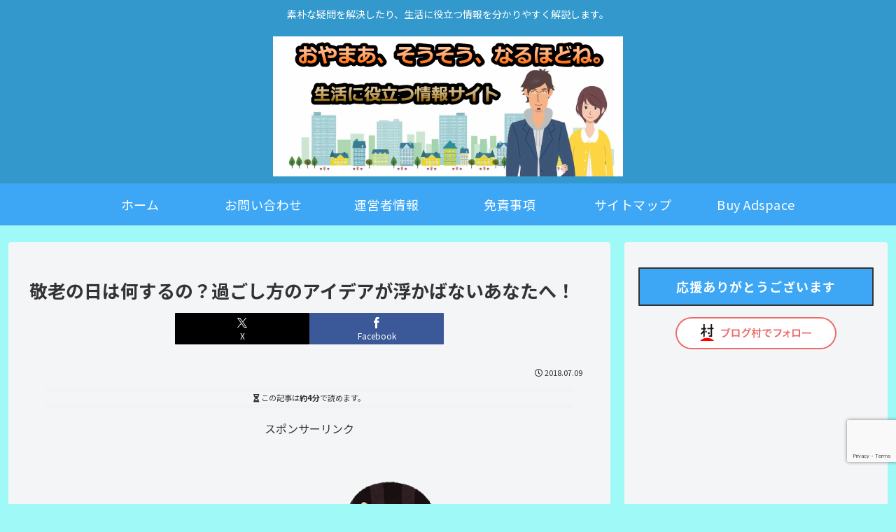

--- FILE ---
content_type: text/html; charset=utf-8
request_url: https://www.google.com/recaptcha/api2/anchor?ar=1&k=6Lc_zN0UAAAAAG8iJYFIhewAjtO3qJgTs8KDv-sx&co=aHR0cHM6Ly9oaWRha2Frb25idS5jb206NDQz&hl=en&v=PoyoqOPhxBO7pBk68S4YbpHZ&size=invisible&anchor-ms=20000&execute-ms=30000&cb=e442jeb0lglw
body_size: 48970
content:
<!DOCTYPE HTML><html dir="ltr" lang="en"><head><meta http-equiv="Content-Type" content="text/html; charset=UTF-8">
<meta http-equiv="X-UA-Compatible" content="IE=edge">
<title>reCAPTCHA</title>
<style type="text/css">
/* cyrillic-ext */
@font-face {
  font-family: 'Roboto';
  font-style: normal;
  font-weight: 400;
  font-stretch: 100%;
  src: url(//fonts.gstatic.com/s/roboto/v48/KFO7CnqEu92Fr1ME7kSn66aGLdTylUAMa3GUBHMdazTgWw.woff2) format('woff2');
  unicode-range: U+0460-052F, U+1C80-1C8A, U+20B4, U+2DE0-2DFF, U+A640-A69F, U+FE2E-FE2F;
}
/* cyrillic */
@font-face {
  font-family: 'Roboto';
  font-style: normal;
  font-weight: 400;
  font-stretch: 100%;
  src: url(//fonts.gstatic.com/s/roboto/v48/KFO7CnqEu92Fr1ME7kSn66aGLdTylUAMa3iUBHMdazTgWw.woff2) format('woff2');
  unicode-range: U+0301, U+0400-045F, U+0490-0491, U+04B0-04B1, U+2116;
}
/* greek-ext */
@font-face {
  font-family: 'Roboto';
  font-style: normal;
  font-weight: 400;
  font-stretch: 100%;
  src: url(//fonts.gstatic.com/s/roboto/v48/KFO7CnqEu92Fr1ME7kSn66aGLdTylUAMa3CUBHMdazTgWw.woff2) format('woff2');
  unicode-range: U+1F00-1FFF;
}
/* greek */
@font-face {
  font-family: 'Roboto';
  font-style: normal;
  font-weight: 400;
  font-stretch: 100%;
  src: url(//fonts.gstatic.com/s/roboto/v48/KFO7CnqEu92Fr1ME7kSn66aGLdTylUAMa3-UBHMdazTgWw.woff2) format('woff2');
  unicode-range: U+0370-0377, U+037A-037F, U+0384-038A, U+038C, U+038E-03A1, U+03A3-03FF;
}
/* math */
@font-face {
  font-family: 'Roboto';
  font-style: normal;
  font-weight: 400;
  font-stretch: 100%;
  src: url(//fonts.gstatic.com/s/roboto/v48/KFO7CnqEu92Fr1ME7kSn66aGLdTylUAMawCUBHMdazTgWw.woff2) format('woff2');
  unicode-range: U+0302-0303, U+0305, U+0307-0308, U+0310, U+0312, U+0315, U+031A, U+0326-0327, U+032C, U+032F-0330, U+0332-0333, U+0338, U+033A, U+0346, U+034D, U+0391-03A1, U+03A3-03A9, U+03B1-03C9, U+03D1, U+03D5-03D6, U+03F0-03F1, U+03F4-03F5, U+2016-2017, U+2034-2038, U+203C, U+2040, U+2043, U+2047, U+2050, U+2057, U+205F, U+2070-2071, U+2074-208E, U+2090-209C, U+20D0-20DC, U+20E1, U+20E5-20EF, U+2100-2112, U+2114-2115, U+2117-2121, U+2123-214F, U+2190, U+2192, U+2194-21AE, U+21B0-21E5, U+21F1-21F2, U+21F4-2211, U+2213-2214, U+2216-22FF, U+2308-230B, U+2310, U+2319, U+231C-2321, U+2336-237A, U+237C, U+2395, U+239B-23B7, U+23D0, U+23DC-23E1, U+2474-2475, U+25AF, U+25B3, U+25B7, U+25BD, U+25C1, U+25CA, U+25CC, U+25FB, U+266D-266F, U+27C0-27FF, U+2900-2AFF, U+2B0E-2B11, U+2B30-2B4C, U+2BFE, U+3030, U+FF5B, U+FF5D, U+1D400-1D7FF, U+1EE00-1EEFF;
}
/* symbols */
@font-face {
  font-family: 'Roboto';
  font-style: normal;
  font-weight: 400;
  font-stretch: 100%;
  src: url(//fonts.gstatic.com/s/roboto/v48/KFO7CnqEu92Fr1ME7kSn66aGLdTylUAMaxKUBHMdazTgWw.woff2) format('woff2');
  unicode-range: U+0001-000C, U+000E-001F, U+007F-009F, U+20DD-20E0, U+20E2-20E4, U+2150-218F, U+2190, U+2192, U+2194-2199, U+21AF, U+21E6-21F0, U+21F3, U+2218-2219, U+2299, U+22C4-22C6, U+2300-243F, U+2440-244A, U+2460-24FF, U+25A0-27BF, U+2800-28FF, U+2921-2922, U+2981, U+29BF, U+29EB, U+2B00-2BFF, U+4DC0-4DFF, U+FFF9-FFFB, U+10140-1018E, U+10190-1019C, U+101A0, U+101D0-101FD, U+102E0-102FB, U+10E60-10E7E, U+1D2C0-1D2D3, U+1D2E0-1D37F, U+1F000-1F0FF, U+1F100-1F1AD, U+1F1E6-1F1FF, U+1F30D-1F30F, U+1F315, U+1F31C, U+1F31E, U+1F320-1F32C, U+1F336, U+1F378, U+1F37D, U+1F382, U+1F393-1F39F, U+1F3A7-1F3A8, U+1F3AC-1F3AF, U+1F3C2, U+1F3C4-1F3C6, U+1F3CA-1F3CE, U+1F3D4-1F3E0, U+1F3ED, U+1F3F1-1F3F3, U+1F3F5-1F3F7, U+1F408, U+1F415, U+1F41F, U+1F426, U+1F43F, U+1F441-1F442, U+1F444, U+1F446-1F449, U+1F44C-1F44E, U+1F453, U+1F46A, U+1F47D, U+1F4A3, U+1F4B0, U+1F4B3, U+1F4B9, U+1F4BB, U+1F4BF, U+1F4C8-1F4CB, U+1F4D6, U+1F4DA, U+1F4DF, U+1F4E3-1F4E6, U+1F4EA-1F4ED, U+1F4F7, U+1F4F9-1F4FB, U+1F4FD-1F4FE, U+1F503, U+1F507-1F50B, U+1F50D, U+1F512-1F513, U+1F53E-1F54A, U+1F54F-1F5FA, U+1F610, U+1F650-1F67F, U+1F687, U+1F68D, U+1F691, U+1F694, U+1F698, U+1F6AD, U+1F6B2, U+1F6B9-1F6BA, U+1F6BC, U+1F6C6-1F6CF, U+1F6D3-1F6D7, U+1F6E0-1F6EA, U+1F6F0-1F6F3, U+1F6F7-1F6FC, U+1F700-1F7FF, U+1F800-1F80B, U+1F810-1F847, U+1F850-1F859, U+1F860-1F887, U+1F890-1F8AD, U+1F8B0-1F8BB, U+1F8C0-1F8C1, U+1F900-1F90B, U+1F93B, U+1F946, U+1F984, U+1F996, U+1F9E9, U+1FA00-1FA6F, U+1FA70-1FA7C, U+1FA80-1FA89, U+1FA8F-1FAC6, U+1FACE-1FADC, U+1FADF-1FAE9, U+1FAF0-1FAF8, U+1FB00-1FBFF;
}
/* vietnamese */
@font-face {
  font-family: 'Roboto';
  font-style: normal;
  font-weight: 400;
  font-stretch: 100%;
  src: url(//fonts.gstatic.com/s/roboto/v48/KFO7CnqEu92Fr1ME7kSn66aGLdTylUAMa3OUBHMdazTgWw.woff2) format('woff2');
  unicode-range: U+0102-0103, U+0110-0111, U+0128-0129, U+0168-0169, U+01A0-01A1, U+01AF-01B0, U+0300-0301, U+0303-0304, U+0308-0309, U+0323, U+0329, U+1EA0-1EF9, U+20AB;
}
/* latin-ext */
@font-face {
  font-family: 'Roboto';
  font-style: normal;
  font-weight: 400;
  font-stretch: 100%;
  src: url(//fonts.gstatic.com/s/roboto/v48/KFO7CnqEu92Fr1ME7kSn66aGLdTylUAMa3KUBHMdazTgWw.woff2) format('woff2');
  unicode-range: U+0100-02BA, U+02BD-02C5, U+02C7-02CC, U+02CE-02D7, U+02DD-02FF, U+0304, U+0308, U+0329, U+1D00-1DBF, U+1E00-1E9F, U+1EF2-1EFF, U+2020, U+20A0-20AB, U+20AD-20C0, U+2113, U+2C60-2C7F, U+A720-A7FF;
}
/* latin */
@font-face {
  font-family: 'Roboto';
  font-style: normal;
  font-weight: 400;
  font-stretch: 100%;
  src: url(//fonts.gstatic.com/s/roboto/v48/KFO7CnqEu92Fr1ME7kSn66aGLdTylUAMa3yUBHMdazQ.woff2) format('woff2');
  unicode-range: U+0000-00FF, U+0131, U+0152-0153, U+02BB-02BC, U+02C6, U+02DA, U+02DC, U+0304, U+0308, U+0329, U+2000-206F, U+20AC, U+2122, U+2191, U+2193, U+2212, U+2215, U+FEFF, U+FFFD;
}
/* cyrillic-ext */
@font-face {
  font-family: 'Roboto';
  font-style: normal;
  font-weight: 500;
  font-stretch: 100%;
  src: url(//fonts.gstatic.com/s/roboto/v48/KFO7CnqEu92Fr1ME7kSn66aGLdTylUAMa3GUBHMdazTgWw.woff2) format('woff2');
  unicode-range: U+0460-052F, U+1C80-1C8A, U+20B4, U+2DE0-2DFF, U+A640-A69F, U+FE2E-FE2F;
}
/* cyrillic */
@font-face {
  font-family: 'Roboto';
  font-style: normal;
  font-weight: 500;
  font-stretch: 100%;
  src: url(//fonts.gstatic.com/s/roboto/v48/KFO7CnqEu92Fr1ME7kSn66aGLdTylUAMa3iUBHMdazTgWw.woff2) format('woff2');
  unicode-range: U+0301, U+0400-045F, U+0490-0491, U+04B0-04B1, U+2116;
}
/* greek-ext */
@font-face {
  font-family: 'Roboto';
  font-style: normal;
  font-weight: 500;
  font-stretch: 100%;
  src: url(//fonts.gstatic.com/s/roboto/v48/KFO7CnqEu92Fr1ME7kSn66aGLdTylUAMa3CUBHMdazTgWw.woff2) format('woff2');
  unicode-range: U+1F00-1FFF;
}
/* greek */
@font-face {
  font-family: 'Roboto';
  font-style: normal;
  font-weight: 500;
  font-stretch: 100%;
  src: url(//fonts.gstatic.com/s/roboto/v48/KFO7CnqEu92Fr1ME7kSn66aGLdTylUAMa3-UBHMdazTgWw.woff2) format('woff2');
  unicode-range: U+0370-0377, U+037A-037F, U+0384-038A, U+038C, U+038E-03A1, U+03A3-03FF;
}
/* math */
@font-face {
  font-family: 'Roboto';
  font-style: normal;
  font-weight: 500;
  font-stretch: 100%;
  src: url(//fonts.gstatic.com/s/roboto/v48/KFO7CnqEu92Fr1ME7kSn66aGLdTylUAMawCUBHMdazTgWw.woff2) format('woff2');
  unicode-range: U+0302-0303, U+0305, U+0307-0308, U+0310, U+0312, U+0315, U+031A, U+0326-0327, U+032C, U+032F-0330, U+0332-0333, U+0338, U+033A, U+0346, U+034D, U+0391-03A1, U+03A3-03A9, U+03B1-03C9, U+03D1, U+03D5-03D6, U+03F0-03F1, U+03F4-03F5, U+2016-2017, U+2034-2038, U+203C, U+2040, U+2043, U+2047, U+2050, U+2057, U+205F, U+2070-2071, U+2074-208E, U+2090-209C, U+20D0-20DC, U+20E1, U+20E5-20EF, U+2100-2112, U+2114-2115, U+2117-2121, U+2123-214F, U+2190, U+2192, U+2194-21AE, U+21B0-21E5, U+21F1-21F2, U+21F4-2211, U+2213-2214, U+2216-22FF, U+2308-230B, U+2310, U+2319, U+231C-2321, U+2336-237A, U+237C, U+2395, U+239B-23B7, U+23D0, U+23DC-23E1, U+2474-2475, U+25AF, U+25B3, U+25B7, U+25BD, U+25C1, U+25CA, U+25CC, U+25FB, U+266D-266F, U+27C0-27FF, U+2900-2AFF, U+2B0E-2B11, U+2B30-2B4C, U+2BFE, U+3030, U+FF5B, U+FF5D, U+1D400-1D7FF, U+1EE00-1EEFF;
}
/* symbols */
@font-face {
  font-family: 'Roboto';
  font-style: normal;
  font-weight: 500;
  font-stretch: 100%;
  src: url(//fonts.gstatic.com/s/roboto/v48/KFO7CnqEu92Fr1ME7kSn66aGLdTylUAMaxKUBHMdazTgWw.woff2) format('woff2');
  unicode-range: U+0001-000C, U+000E-001F, U+007F-009F, U+20DD-20E0, U+20E2-20E4, U+2150-218F, U+2190, U+2192, U+2194-2199, U+21AF, U+21E6-21F0, U+21F3, U+2218-2219, U+2299, U+22C4-22C6, U+2300-243F, U+2440-244A, U+2460-24FF, U+25A0-27BF, U+2800-28FF, U+2921-2922, U+2981, U+29BF, U+29EB, U+2B00-2BFF, U+4DC0-4DFF, U+FFF9-FFFB, U+10140-1018E, U+10190-1019C, U+101A0, U+101D0-101FD, U+102E0-102FB, U+10E60-10E7E, U+1D2C0-1D2D3, U+1D2E0-1D37F, U+1F000-1F0FF, U+1F100-1F1AD, U+1F1E6-1F1FF, U+1F30D-1F30F, U+1F315, U+1F31C, U+1F31E, U+1F320-1F32C, U+1F336, U+1F378, U+1F37D, U+1F382, U+1F393-1F39F, U+1F3A7-1F3A8, U+1F3AC-1F3AF, U+1F3C2, U+1F3C4-1F3C6, U+1F3CA-1F3CE, U+1F3D4-1F3E0, U+1F3ED, U+1F3F1-1F3F3, U+1F3F5-1F3F7, U+1F408, U+1F415, U+1F41F, U+1F426, U+1F43F, U+1F441-1F442, U+1F444, U+1F446-1F449, U+1F44C-1F44E, U+1F453, U+1F46A, U+1F47D, U+1F4A3, U+1F4B0, U+1F4B3, U+1F4B9, U+1F4BB, U+1F4BF, U+1F4C8-1F4CB, U+1F4D6, U+1F4DA, U+1F4DF, U+1F4E3-1F4E6, U+1F4EA-1F4ED, U+1F4F7, U+1F4F9-1F4FB, U+1F4FD-1F4FE, U+1F503, U+1F507-1F50B, U+1F50D, U+1F512-1F513, U+1F53E-1F54A, U+1F54F-1F5FA, U+1F610, U+1F650-1F67F, U+1F687, U+1F68D, U+1F691, U+1F694, U+1F698, U+1F6AD, U+1F6B2, U+1F6B9-1F6BA, U+1F6BC, U+1F6C6-1F6CF, U+1F6D3-1F6D7, U+1F6E0-1F6EA, U+1F6F0-1F6F3, U+1F6F7-1F6FC, U+1F700-1F7FF, U+1F800-1F80B, U+1F810-1F847, U+1F850-1F859, U+1F860-1F887, U+1F890-1F8AD, U+1F8B0-1F8BB, U+1F8C0-1F8C1, U+1F900-1F90B, U+1F93B, U+1F946, U+1F984, U+1F996, U+1F9E9, U+1FA00-1FA6F, U+1FA70-1FA7C, U+1FA80-1FA89, U+1FA8F-1FAC6, U+1FACE-1FADC, U+1FADF-1FAE9, U+1FAF0-1FAF8, U+1FB00-1FBFF;
}
/* vietnamese */
@font-face {
  font-family: 'Roboto';
  font-style: normal;
  font-weight: 500;
  font-stretch: 100%;
  src: url(//fonts.gstatic.com/s/roboto/v48/KFO7CnqEu92Fr1ME7kSn66aGLdTylUAMa3OUBHMdazTgWw.woff2) format('woff2');
  unicode-range: U+0102-0103, U+0110-0111, U+0128-0129, U+0168-0169, U+01A0-01A1, U+01AF-01B0, U+0300-0301, U+0303-0304, U+0308-0309, U+0323, U+0329, U+1EA0-1EF9, U+20AB;
}
/* latin-ext */
@font-face {
  font-family: 'Roboto';
  font-style: normal;
  font-weight: 500;
  font-stretch: 100%;
  src: url(//fonts.gstatic.com/s/roboto/v48/KFO7CnqEu92Fr1ME7kSn66aGLdTylUAMa3KUBHMdazTgWw.woff2) format('woff2');
  unicode-range: U+0100-02BA, U+02BD-02C5, U+02C7-02CC, U+02CE-02D7, U+02DD-02FF, U+0304, U+0308, U+0329, U+1D00-1DBF, U+1E00-1E9F, U+1EF2-1EFF, U+2020, U+20A0-20AB, U+20AD-20C0, U+2113, U+2C60-2C7F, U+A720-A7FF;
}
/* latin */
@font-face {
  font-family: 'Roboto';
  font-style: normal;
  font-weight: 500;
  font-stretch: 100%;
  src: url(//fonts.gstatic.com/s/roboto/v48/KFO7CnqEu92Fr1ME7kSn66aGLdTylUAMa3yUBHMdazQ.woff2) format('woff2');
  unicode-range: U+0000-00FF, U+0131, U+0152-0153, U+02BB-02BC, U+02C6, U+02DA, U+02DC, U+0304, U+0308, U+0329, U+2000-206F, U+20AC, U+2122, U+2191, U+2193, U+2212, U+2215, U+FEFF, U+FFFD;
}
/* cyrillic-ext */
@font-face {
  font-family: 'Roboto';
  font-style: normal;
  font-weight: 900;
  font-stretch: 100%;
  src: url(//fonts.gstatic.com/s/roboto/v48/KFO7CnqEu92Fr1ME7kSn66aGLdTylUAMa3GUBHMdazTgWw.woff2) format('woff2');
  unicode-range: U+0460-052F, U+1C80-1C8A, U+20B4, U+2DE0-2DFF, U+A640-A69F, U+FE2E-FE2F;
}
/* cyrillic */
@font-face {
  font-family: 'Roboto';
  font-style: normal;
  font-weight: 900;
  font-stretch: 100%;
  src: url(//fonts.gstatic.com/s/roboto/v48/KFO7CnqEu92Fr1ME7kSn66aGLdTylUAMa3iUBHMdazTgWw.woff2) format('woff2');
  unicode-range: U+0301, U+0400-045F, U+0490-0491, U+04B0-04B1, U+2116;
}
/* greek-ext */
@font-face {
  font-family: 'Roboto';
  font-style: normal;
  font-weight: 900;
  font-stretch: 100%;
  src: url(//fonts.gstatic.com/s/roboto/v48/KFO7CnqEu92Fr1ME7kSn66aGLdTylUAMa3CUBHMdazTgWw.woff2) format('woff2');
  unicode-range: U+1F00-1FFF;
}
/* greek */
@font-face {
  font-family: 'Roboto';
  font-style: normal;
  font-weight: 900;
  font-stretch: 100%;
  src: url(//fonts.gstatic.com/s/roboto/v48/KFO7CnqEu92Fr1ME7kSn66aGLdTylUAMa3-UBHMdazTgWw.woff2) format('woff2');
  unicode-range: U+0370-0377, U+037A-037F, U+0384-038A, U+038C, U+038E-03A1, U+03A3-03FF;
}
/* math */
@font-face {
  font-family: 'Roboto';
  font-style: normal;
  font-weight: 900;
  font-stretch: 100%;
  src: url(//fonts.gstatic.com/s/roboto/v48/KFO7CnqEu92Fr1ME7kSn66aGLdTylUAMawCUBHMdazTgWw.woff2) format('woff2');
  unicode-range: U+0302-0303, U+0305, U+0307-0308, U+0310, U+0312, U+0315, U+031A, U+0326-0327, U+032C, U+032F-0330, U+0332-0333, U+0338, U+033A, U+0346, U+034D, U+0391-03A1, U+03A3-03A9, U+03B1-03C9, U+03D1, U+03D5-03D6, U+03F0-03F1, U+03F4-03F5, U+2016-2017, U+2034-2038, U+203C, U+2040, U+2043, U+2047, U+2050, U+2057, U+205F, U+2070-2071, U+2074-208E, U+2090-209C, U+20D0-20DC, U+20E1, U+20E5-20EF, U+2100-2112, U+2114-2115, U+2117-2121, U+2123-214F, U+2190, U+2192, U+2194-21AE, U+21B0-21E5, U+21F1-21F2, U+21F4-2211, U+2213-2214, U+2216-22FF, U+2308-230B, U+2310, U+2319, U+231C-2321, U+2336-237A, U+237C, U+2395, U+239B-23B7, U+23D0, U+23DC-23E1, U+2474-2475, U+25AF, U+25B3, U+25B7, U+25BD, U+25C1, U+25CA, U+25CC, U+25FB, U+266D-266F, U+27C0-27FF, U+2900-2AFF, U+2B0E-2B11, U+2B30-2B4C, U+2BFE, U+3030, U+FF5B, U+FF5D, U+1D400-1D7FF, U+1EE00-1EEFF;
}
/* symbols */
@font-face {
  font-family: 'Roboto';
  font-style: normal;
  font-weight: 900;
  font-stretch: 100%;
  src: url(//fonts.gstatic.com/s/roboto/v48/KFO7CnqEu92Fr1ME7kSn66aGLdTylUAMaxKUBHMdazTgWw.woff2) format('woff2');
  unicode-range: U+0001-000C, U+000E-001F, U+007F-009F, U+20DD-20E0, U+20E2-20E4, U+2150-218F, U+2190, U+2192, U+2194-2199, U+21AF, U+21E6-21F0, U+21F3, U+2218-2219, U+2299, U+22C4-22C6, U+2300-243F, U+2440-244A, U+2460-24FF, U+25A0-27BF, U+2800-28FF, U+2921-2922, U+2981, U+29BF, U+29EB, U+2B00-2BFF, U+4DC0-4DFF, U+FFF9-FFFB, U+10140-1018E, U+10190-1019C, U+101A0, U+101D0-101FD, U+102E0-102FB, U+10E60-10E7E, U+1D2C0-1D2D3, U+1D2E0-1D37F, U+1F000-1F0FF, U+1F100-1F1AD, U+1F1E6-1F1FF, U+1F30D-1F30F, U+1F315, U+1F31C, U+1F31E, U+1F320-1F32C, U+1F336, U+1F378, U+1F37D, U+1F382, U+1F393-1F39F, U+1F3A7-1F3A8, U+1F3AC-1F3AF, U+1F3C2, U+1F3C4-1F3C6, U+1F3CA-1F3CE, U+1F3D4-1F3E0, U+1F3ED, U+1F3F1-1F3F3, U+1F3F5-1F3F7, U+1F408, U+1F415, U+1F41F, U+1F426, U+1F43F, U+1F441-1F442, U+1F444, U+1F446-1F449, U+1F44C-1F44E, U+1F453, U+1F46A, U+1F47D, U+1F4A3, U+1F4B0, U+1F4B3, U+1F4B9, U+1F4BB, U+1F4BF, U+1F4C8-1F4CB, U+1F4D6, U+1F4DA, U+1F4DF, U+1F4E3-1F4E6, U+1F4EA-1F4ED, U+1F4F7, U+1F4F9-1F4FB, U+1F4FD-1F4FE, U+1F503, U+1F507-1F50B, U+1F50D, U+1F512-1F513, U+1F53E-1F54A, U+1F54F-1F5FA, U+1F610, U+1F650-1F67F, U+1F687, U+1F68D, U+1F691, U+1F694, U+1F698, U+1F6AD, U+1F6B2, U+1F6B9-1F6BA, U+1F6BC, U+1F6C6-1F6CF, U+1F6D3-1F6D7, U+1F6E0-1F6EA, U+1F6F0-1F6F3, U+1F6F7-1F6FC, U+1F700-1F7FF, U+1F800-1F80B, U+1F810-1F847, U+1F850-1F859, U+1F860-1F887, U+1F890-1F8AD, U+1F8B0-1F8BB, U+1F8C0-1F8C1, U+1F900-1F90B, U+1F93B, U+1F946, U+1F984, U+1F996, U+1F9E9, U+1FA00-1FA6F, U+1FA70-1FA7C, U+1FA80-1FA89, U+1FA8F-1FAC6, U+1FACE-1FADC, U+1FADF-1FAE9, U+1FAF0-1FAF8, U+1FB00-1FBFF;
}
/* vietnamese */
@font-face {
  font-family: 'Roboto';
  font-style: normal;
  font-weight: 900;
  font-stretch: 100%;
  src: url(//fonts.gstatic.com/s/roboto/v48/KFO7CnqEu92Fr1ME7kSn66aGLdTylUAMa3OUBHMdazTgWw.woff2) format('woff2');
  unicode-range: U+0102-0103, U+0110-0111, U+0128-0129, U+0168-0169, U+01A0-01A1, U+01AF-01B0, U+0300-0301, U+0303-0304, U+0308-0309, U+0323, U+0329, U+1EA0-1EF9, U+20AB;
}
/* latin-ext */
@font-face {
  font-family: 'Roboto';
  font-style: normal;
  font-weight: 900;
  font-stretch: 100%;
  src: url(//fonts.gstatic.com/s/roboto/v48/KFO7CnqEu92Fr1ME7kSn66aGLdTylUAMa3KUBHMdazTgWw.woff2) format('woff2');
  unicode-range: U+0100-02BA, U+02BD-02C5, U+02C7-02CC, U+02CE-02D7, U+02DD-02FF, U+0304, U+0308, U+0329, U+1D00-1DBF, U+1E00-1E9F, U+1EF2-1EFF, U+2020, U+20A0-20AB, U+20AD-20C0, U+2113, U+2C60-2C7F, U+A720-A7FF;
}
/* latin */
@font-face {
  font-family: 'Roboto';
  font-style: normal;
  font-weight: 900;
  font-stretch: 100%;
  src: url(//fonts.gstatic.com/s/roboto/v48/KFO7CnqEu92Fr1ME7kSn66aGLdTylUAMa3yUBHMdazQ.woff2) format('woff2');
  unicode-range: U+0000-00FF, U+0131, U+0152-0153, U+02BB-02BC, U+02C6, U+02DA, U+02DC, U+0304, U+0308, U+0329, U+2000-206F, U+20AC, U+2122, U+2191, U+2193, U+2212, U+2215, U+FEFF, U+FFFD;
}

</style>
<link rel="stylesheet" type="text/css" href="https://www.gstatic.com/recaptcha/releases/PoyoqOPhxBO7pBk68S4YbpHZ/styles__ltr.css">
<script nonce="EzG9S22EG804tCnxnxkq1w" type="text/javascript">window['__recaptcha_api'] = 'https://www.google.com/recaptcha/api2/';</script>
<script type="text/javascript" src="https://www.gstatic.com/recaptcha/releases/PoyoqOPhxBO7pBk68S4YbpHZ/recaptcha__en.js" nonce="EzG9S22EG804tCnxnxkq1w">
      
    </script></head>
<body><div id="rc-anchor-alert" class="rc-anchor-alert"></div>
<input type="hidden" id="recaptcha-token" value="[base64]">
<script type="text/javascript" nonce="EzG9S22EG804tCnxnxkq1w">
      recaptcha.anchor.Main.init("[\x22ainput\x22,[\x22bgdata\x22,\x22\x22,\[base64]/[base64]/[base64]/[base64]/[base64]/[base64]/[base64]/[base64]/[base64]/[base64]\\u003d\x22,\[base64]\x22,\x22M3RqD8KUw4XDv8KWwosPw77DocOtdsO8w7tXwpIGfyzDi8K1w5gGazNjwqdmKRbCkSDCugnClS1Kw7Q3QMKxwq3DjwRWwq9OHWDDoS7Co8K/[base64]/Cl8K/[base64]/[base64]/wp/CvD7DpD7Ct8OCeUN1wqQNwpZXZ8KsegDCssOOw77CrhHCp0pHw5nDjknDsA7CgRV2wovDr8Oowp4Ww6kFbcKIKGrCl8KQAMOhwq/DgwkQwqLDisKBAQomRMOhA0wNQMO7T3XDl8Kbw6HDrGt2JQoOw7rCgMOZw4RhwrPDnlrClRJ/w7zCkRlQwrgyZiUlUm/Ck8K/w6vCv8Kuw7IXHDHCpx1qwolhM8KLc8K1wrfCqhQFTTrCi27DkE0Jw6kTw5nDqCtBcntRCsKKw4pMw614wrIYw5jDrSDCrSnCrMKKwq/DkQI/ZsKvwoHDjxkTbMO7w47DksKXw6vDolrCq1NUZ8OPFcKnBsKxw4fDn8KhHxl4woDCnMO/[base64]/MMO0w5Zow4/DusKmw6jCmwDCinZLWMOCw4thCwHClMK6JMKUbsOufQsdF0HCu8OAXxcsYcOqFMOqwp5DG2LDhFA/KGdXwqtTw54Nb8KjIMOGw5PDlA3CrXZSblLDiDLDnsKIAcOiQ0I2w4QLVBPCuhdDwqk+w4PDmcOoC3DCmGfDvMKvdMK/[base64]/[base64]/Dv3fCncKNwozCnw8rJsKSwoZAJjnDn8KKUBjDhcOdQQFScQLDoVDCt2xAw6UcUcKpAcOFw6XCucKJGw/DmMOlwpbDoMKWw4Rpw6N5bMKVwrLCvMK9w4jDvmTCvcKaKShqTn/DssOAwrgFH35Lwr7DolkrXsKuw7RNH8KMahTCmg/CkDvDh0seVAPDj8OIw6NpZsOhTwPCucOgTnh6wpzCpcOawoHDrDzCmGxwwpx1W8KhZ8OEQTVNwqTCg1vCm8OCBjPCtWtvw7XCocKQwqwDecOqUW7DisK/Q0LDrXAxRMK9LcOZw53ChMKueMKrbcOTBXwpwozCtsOLw4DCq8KAJXvDhcOww5gvP8Kzw4jCtcKkw4ZUT1XCl8KUDVE0VAzDrMOSw5PChsKCfUg3RcO2PsOUwpEvwqYEVlPDhsOBwp0gwrrCu2nDkGPDm8KyYMKbSSYVAcO2wpF9wp/Dvj7DucO6VsOldS/[base64]/DMOZwp1hSB0kw6LClcOiIAjCscOaw7HDr0fDjsKCKkdPwq10w480fMOqwod/cnPCqDRHw60ga8O0X3TClQDChhzCp2NuDsKaN8KLXMOLKsO2esO3w7UhH2poMTTCjcOgRh/DmsKmw7XDlT/[base64]/MsO9woF/w7jCgsK5wqvDkzEYGcOODnvDhVbCkULCiETDo3Y7woc7BMO3w7jCmMKvwrhmZVDCtXlILhzDocK6ZcK6ViVHw7MoUsOhecOvwq7CjcKzIgrDl8Ktwq/[base64]/Ch0ZLwq7DosOjw61CEsKOw4lQwr8AwpIFSXPChsKpwrMpUsKLwo5xH8KUw6M8wo3DlR87I8KIwq/[base64]/[base64]/wqoUTMKwwqBxwpUmFMO2e0nDtcOXwr9Cw5TCmMOyVcOvwoxwFMKFVXPCpFvCr2HCrWBfw7QmZw9NGB/[base64]/CksOTaiJ5w6XClX7Cg8OqBMK9AHNKFQHDoMOZw7jDkVvCgwfDlMKfwpMCEsK2wpnCsTrCkgkFw5FwB8KPw7jCpsKyw4bCocO5UinDuMOHAzHCkBlCPsK/[base64]/[base64]/Cu8KpwqUoTX9Yw64zDFLDikHCjVQHw6DDsMKlOh3CpSATXcOPecOzw7bDkE8Tw5tJwofCowVnKMOQwoXCj8Oywo3CvMOmwrlnEMOswrYlwobClAJ4Qx4sNMKWw4rDmsO2wp/DgcKTF1Bddgh9IMKlwrlzw7Zawp7DtsO4w6LCi2orw4RFwofCkcOkwpXCjcKaARwxwo5KTDEWworDmDlOwrZQwqTDv8K9wrlHISsLaMOkw6RNwpkXazV+UMOhw5s0T1cCZTbDknTDgVsDw5zCpRvDvcOrOztZZsKrw7jDvn7ClFk9Ix/CksOnwo88w6B2O8K+wobDnsOcwrHCuMKaw6nCr8O+O8KEw4zDhjvDvcK3wpUxUsKQH1Jywp/CtMOyw7TChAXDoGB3w6LCvnsKw75Yw4LCucO5OSXCmMOcwph2wp/CgGUrdjjCsDTDk8KDw7vCo8K7PMKSw5AyHMOkw4rCv8OoFU7CmXvCi0BswqjDnArCgcKBCgFAJB/CosOSXsK6cwXCmHDCm8OhwodXwrrCrgPCp0BYw4fDm0rCmB3Dq8OWVsK5wrTDuVw+LE3CgDQvXMOePcKXb1l1M3/DmBBAKnDDkAlkw7YtwovCj8OrNMO4wrjCiMKFwpLCgXlsNsKrRWnCsRM9w5/Dm8K/cXpZW8KGwrwmw7UrDifCnsKzTcO9VkPColrDucKaw5kWCnYpYEBsw4BFwpdHwoDDnsKNw57DiTnCsQYOUsKmw6R5MSbCu8K1woBqJHZ2w6ULL8KreCnDqDcqwoDCrS/CrGkkSkonADDDiDApwo/DlMO4OlVcP8Kew6BkV8K2w6bDsU8nCE0CVsKJQsKzwo3DpcOnwosTw5PDqFfDoMKzwrdyw49Ww44oRUjDm2ouw4vClkDDmsKUd8KUwoI1wrPClMKFesOURsK4wqdAY1HCmjpcJ8KSfsOXAcOjwpwALHHCv8ObV8K/w7vDuMOewrEDOQtvw73ClcOcfcOFwrZyYQfDlF/DnsOHRMKtH18Cwr/DgsKrw6I4dsOywpJEB8Kxw45NBcKQw4RCCcKUZCspwqhHw4DCvcK6wozCgsK/WMOYwobCsFZaw6TCglHCt8KLXsK2IcOFwog+CMKkNMOQw7MsacOhw77Dr8KXG0Uhw7BlDsOQwr92w51nwqnDpx/CnkPCucK6wpfCv8KiwqzCqiLCksKXw5XCl8OPQsOmHUojIVBPEULDlnAnw6LCrVbCusOHPi0gd8KRehDDvj/CuT/[base64]/w40sw5zDr8Oow7rDo8Kmw654WBkhI8KLC30yw4jDgsObNsOPPcO3GsKzw7TCriQ7A8K+c8Ouw7Y8w4TDgBDDjA3DuMO8w7PChG99KMKNDkJJIwzCqsOcwroIwonCscKMOnHChRUHNcO4w7hBw6gfwolgwpHDncKEaxHDhsKDwq7Cl1XCqcO/XMO7wrNzw4jDqXvCqcOJG8KaQE1UHsKFwoLDi09TZMK7a8OQwr91ScOvBxE+NsO2M8OYw4zCgWN/MmMsw7XDncKxQWbCtcOOw5PDrwXCoH7CnlfCsB4Yw5rCl8KEw6rCsAxLNjBzw41xO8ORwqBcw67DohrCk1DDpVB9CSzCtMKewpfDpMOFfHPDuELClCbDoQzCk8OvS8K+MsKqwq1/KMOfw6xuQMOuwq45acKwwpJff3ZzKGXCs8OPLhLCkhTDsmbDhxrDg0trGsK8XBNXw6HCt8Kuw6lCwrZJVMOSAivCvQ7Cu8Kxw5BDW13Dj8KfwrxiTsO9wonCtcKwMcOaw5bChxQQw4nClGlzf8O/wpvCpMKJJMKrIcOCwpYtdcKcw5YHeMOkwrvDhDjCm8KlMFjCvMKvWcOwLMKGw5/[base64]/Diwcqw5fDk8KrVQzDmcOMZcOrHR0YB2/[base64]/RwnCu8OLAMOvwrvCkFIOVhsoMxPDoMO2w5DDrcKDw7dqPsKiZ2Ntw4nDlBNIwprCs8KlDXPDmMKKwpJDEFnDs0VmwrI4w4bCgVwbFMOXf0Nvw78BJ8KGwqUWw5poY8OyScO6w5V/VSnDp2TCiMKXNcKoTsKMdsK9w6nCksKOwrAFw57Dr2pWw7fDqjfCv3UJw4URKcKJJg/[base64]/CoTwZwrPDqsOjTBMawprDrgtTaxduw7bCl2o3H23CiwjCsWnCpcOMwpHDkWXDiVLDkcKWClJUwrfDmcKVwo3DlsOBU8OCwqcvcXrDqi8Jw5vDin8UCMKZUcK4CzPCt8Owe8O7CcKrwpNnw6vCvlnCicKKVsK4eMK/wpw4asOAw51Fwr7Dr8O3aCkEesK4w5tFYMK8UEDDncOgw7J9ZMOew4vCrB3CsBkQwpAGwolVXsKofMKUOyHDm1VjdMKqwqrDksKYwrHDm8KEw4DDoxPCh07Cu8KSwp/Ct8K6w7fCmgjDm8KiFcKCNEfDpsO6worDusObwqzDncOEw682KcK8wq5mCSoAwrYJwoxbEcOgwqnDkk/ClcKZw6rCjcOYPV9TwpEzwrjCscOpwoktDMKWMXXDg8OZwozCgcOvwo3DmCPDvArClMO8w47CrsOpwqsYwrduOcOLwr1UwpIPYMO/[base64]/wpY+w5XDlmVfGcK9LMKBEcK4UlIDGsKwccOGw5I1WR/CkUvCtcKaWV1jOCdmwpsbY8Kww795w6bCrS1aw7DDtijDu8OOw6nDugDDnjXDjB9YwrDDlGocGsOVPwHCrT3DssKMw6U6EzNBw4sfAMKVccKSHFIKNEXChXnCmcOZJ8OjK8ORSXLCi8KUWsOdc2PCjgrCn8K2LsORwrjDjWMJSx06wpzDn8Kiw4/DqMOIw7rCvsK5ZRV/w6rDu3bCl8OvwqxyEV3CucOvYClkwrrDksOmw4gCw5nCoTINw7EzwqxMT1PDkBosw7bDlMO9J8Kcw5ReGDd3GjXDncKeNnXDtcO/AnhXwrvClVJjw6fDp8OKfMO7w5HCpcO0eXsKC8Ouw7gXG8OFdnUMFcOhw77CosOvw6vDsMKmFsK6wrQ2HcKgwr/[base64]/[base64]/RGQlw5LDncOvwrpJalDCksKgwpPCgUYcw7DDssOkVXbDqMKdJznCs8ObFj7CvU0dwqnDry/DrVsLwr06QMO4LWlKw4bCnMKDw4bCrsKkw6DDq2dHIsKDw5XCv8KaNU5Jw4vDpGNBw6nDuFdCw7vChsOUBkDDgW7CkMK1HBpow7bCtcKwwqcDwo3DgcKIw7tWwqnCiMKzAg5fRTENMMKpw53CtEA2w7VSG1jDi8Ksf8ODDsKkAgNjw4TDj0Jhw6/[base64]/[base64]/T1RMNMOAw4vCs8K+bMOVFix3MWzCrD4PcTLCtMKbwoXCjG7DjVXDpcO/[base64]/DicOuwqAsw4LDkBpvLsK7w4lpwqnDuMK/w77DuV02w4zCscKQwpptwrZ2XMOhw5fCh8KEPMO1OsK0wrnCi8KUw5h1w7/CncKow79yR8K2R8K7BcOlw6nDhWLCu8OJNgDCgk3CqHAtwp3CtMKIU8Ogw48bwrUvIHYQwolfJcK/[base64]/Cj0nDikfCtyMMSMKXEMOnwqlgw6TDvgtqwoDDtsKUw6DCnADCjChmHTrCmcO6w7gpeWEXFcODw4jDqiPCjhgfehvDnMOcw4bChsOzGMOQw4/Ctww1w4NGcyAPAWbDpsOQX8K6w75Ew4bCgCXDj17DkhtQWcKeGmx9UwNPc8KRdsKhw5DCuXjCnMKAw4kYwqrDvAHDuMOudMOsK8O1LlRifnUGw75pSX3CtcK3c2gzw6rDrn9BGMOfVGfDsz/Dj0EWPcOOHy7Dk8OIwoDDgFoSwonDsTNzPsOHF14lR3nCocKpwppZfSrCjMOAwpPCmsKDw5oswozDg8O9w7bDjnHDgsKFw63DmxbCgMKpw6PDk8KHBFvDjcKjF8OiwqwvW8O0LMOAE8KCFVwUwq8fCcOwDEzDn2bDp1/DksO1Qj3CrULCp8Omw5XDnWPCpcOOwq0cGSwmwo5Zw6QZwoDCt8K0eMKddcK0DxLCvcKsY8OUbzZWwq3DnMKgwr3DrMK7w7jDgcK3w6VAwofCp8OpXsOpEsOaw45Nw6kRwoEkAEfDk8OmTcK/w7c4w6Nmwp8eJwUew5BIw49kCMOJOmcdwr7Dk8Kuwq/DucK/KVrDuQrDqy/[base64]/w649wrbCisOqZsKswoIiMQNUNSFUcsO7GcOwwpg8w48Kw7tsScOzbgZgD38+w7rDrw7DnsOLJChbf0kVwozCoGZNRUVXaEzDtEvChAsTfH1IwojCmEvCvw0cYm4KC3wgAMOuw40LblDDrMKywr90wrMAB8KbJMKIFxgXO8OCwp96wrF/w5zCr8O5R8OTClrDt8OxA8KTwpTCgR0Gw7PDn03CjzfCksOyw4/Dn8OOwo0Xw7QqLS03wpArfiI6wr/DnMOSGsKtw7nCh8ONw480MsKZABZhwrwUeMK1wrhiw6lmIMKYw4ZwwoUcwozCosK/JznDl2jCk8OUw7DDj3tAO8O0w4nDnhBJPlrDkU8Tw44iV8Ktw6tTB2nCncKjVRlqw4NlccOyw5bDicKMDsKwU8Kdw5XDusO9Fzdvw6sFWsKNdMKDwo/[base64]/ChMOqw5ggw4nDmcK9wpLChWjCv8OXwqTDjsOUw7YwJk/Cs1fDhFkFDUrDvmocw78Ewo/[base64]/[base64]/Cmj97csOnw7TDv8K+w6fDnAJ5HWzCpcO5Sjp7V8KVGnXCulvCvcK/dEPCiiI7NgXDnDbCksO9wpzDtsOGMkbCnCALwqDDmiNcwobDusK6wqBFwrnDpmt8AwzDicOGwrYoG8O7wq7CnQrDjcOlB0vDtXduwr/[base64]/[base64]/CgMKjwrzCo8OAwpTCsXZIw4UpUFrCszh7e2nDkhrCsMKDw4TDqWUWwo5ow7sswrgKRcKlWsORBzvDlcOrwrJCM2MAZMO1dQ0LUcONw5tRQ8Kte8OxWsOlbx/Dhz1BdcORw4F/wq/[base64]/[base64]/VTlKdcOJBnbCnkIfw7DDug/DmnrDqzzDoiPDvGIOwrjDhDLDuMOkJxM1LsKPwr5PwqUTw5HDgkRnwrF8csKnHx7DqsKJbsOyHz7CkDHDuRIJGTcGAcOML8Ohw5kew5kBHsOkwofDg3YBJ0/DnMK6wo1oI8O8RCLDqMOEw4XCpsKiw60aw5FTRyRcKljDjxrCsCTDnn/Cg8KuZ8OOVMO5Ei7DmsOMSQPDoXhxDmDDvMKVE8OTwpoIOFAhVcOtQMKVwrUSdsKuw7nDh3YGQTLCmAYMwqMdwq/CkWbDoyxJw6xswoXCkQPCvMKiSMOawrPChCxowpvDo1QkRcO5c2YWw5NTw5Ymw7Few6BTMMK2FcOWVMOUU8O/[base64]/[base64]/Ctj/DrhgKb8Otw50NwptswqFXw65jwpQww6FfM3A9woFPw6ZURUvDvcKnPMOVf8KWJMOWa8O1cE7DgAYEw5VmeQHCssOjCFlXQsKOAm/CoMOMUMKRwpDDnsO1Gy/ClMO/[base64]/[base64]/DixkceMO5w6/[base64]/DhAUYcn/ClAdkw7vCvzbCqcOqw40hwroxJFkhU8KTw5cXLXB4wo/ChhoLw57CnsOXWR1VwoU8wpfDmsKSGMOuw4nDrmdDw6/CmsOkEl/Cp8Kaw43CnR4vJGZ0w7FVIMK/TAfCmiXDr8KGDMKDB8O/[base64]/YcKJGwEpwqd0w5/DmhJPw5NQw6EVHQfDncKPwqN5DcKXw4/[base64]/[base64]/DvVDCisObwqbDr03Cg0HCjj/Dp8OURGDDqzTDn8ODwrzCsMK7NsKsZcKhP8OcB8OrwpDChMOVw5TCn2whMhgaV3JiT8KGGsONw4fDrcKlwohpw7DDlkYtZsKWaTIUPMOBSxVQw6gRw7IqGMOJJ8O9BsKVXMO9NcKYw4AhSHnDksOUw5EqPMKzwoFjwo7Cm2fClsKIw7/[base64]/[base64]/w6w3SRJgdlMffGxSaMOIZBkNw5MMw5jCp8O9wr9tH3J/w4IYPTtDwpTDpsOLeUnCilxHF8K6akZ4ZcOgw4/Dh8OnwoAyC8KaUV89H8KMe8OAwp4PW8KEVGXChsKAwrzDh8O7OcOtQSXDhcKow7LDuzXDoMOcw4x/w54+wqTDh8KUw6IZGRk1b8Kkw7gkw6nCgi0gwq0mUcOLw4YHwr0pN8OKUcK8w5/DvcKWM8OSwq4OwqLDjcKiIzRTMcKoJTPCkMO3wrdBw6tjwqwzwpTDiMO4YMKEw7bCg8KUwrsXYUrDt8KFwojCicK3Aghkw6LDqsKbF2zDv8O+wprDusK6w7TCsMKrwp4Uw7/[base64]/w5E7w6nDs8OTE8KCw7rDhX3CohHCqljDp1DDhMKhV2LCnC80DWbCmcO4w7/DnMKawqfCgsO/[base64]/CkMKncXvCkRrDhijDuMOvwpbCkMOBacKsacOFw6smbMOvA8KOwpA0UCDDvjnDnMOzw4rDnW4dP8KywpgZVn8iQCJwwq/CtUrClGktNn/DjFLCmsK3w4jDmsOSw7/DqE1Dwr7Dp27DhMOnw5jDqFtGw7ZHMcOPw6nCiUB0woTDmcKZw5c3wrXCvX7DrmjCq3TCvMO9wp/DvD/Di8KIX8ODSD3DqMOuaMKfLUxlQMK5ecOPw7TDlsKKSMKCwqDDl8K9T8KDw4p6w5bDmsK3w61mHEHCjsO8w5J/R8OFX0/Dt8O9Bz/[base64]/DogLDo08+NcKtUFzCm8KcUxMxfMO7w6jDssKBMWUjwqbDnx/[base64]/CnRQQMsK3esKnw5TCkXBQXXXCiGNIZcK8TcK/w6JXPC/CisOmNCBvRSRPaRR+P8OtFGLDmQ/DlEISwpbDiSsow4tawoPCgWnDnjVfCGDDrsOWSHrDl1UDw4PDvRLCncOFTsKRGChfw7LDsmLCu3NewrPDpcO/OMOSFsOvwqnDo8OVWkhHKmTCjcOwFRfDqcKEMcKmdMKXQQ3CmEZnwqLDsT3CkXjDtzpYwoXDssKFwozDpE9KXMOyw58kaSQMwppLw4ARBcOOw58WwogvKnAkwpgZZ8KZw57DucOew61xO8Oaw6rDrMO/wrolGRbCrsKgbsKUYDfDpwcJwqjDkjPCmTN7woLCusOFDsKTAn7CgcKXwrVBccObw4nCliUawogKH8O/[base64]/XTLDl8KuYzjDv8K3w58mDlkITcOpYsKQTw5XAgXDhSXDhXlMw7/DocOSwrZCe13DmnhjScKkw67Dq2/ChHTChcOaeMOzwqVCB8KtE2NdwrNKKMO+BAdMwrLDuUwQcHVYw7LDk2Euwp9nw4IfYVofUcKiw5g+w6hEaMKAw4I0N8KVAcKdNiXDr8ObV1dHw7vCn8OFfQ8naCvCqsOdw4puVjkFw6JKwrPDh8KgbsKgw740w5fDgmjDiMKqwr/DqMOxQcOlRcO9w4LDocK9Y8KTUcKFwrrDrz/[base64]/DiMK/[base64]/DuxvDs8O4wrTChMOMHsOMZcK6M8Onw4LCtWnDpHBWwrvClF5WDT9ywqIIdG8rwozColTDq8KIF8OXa8O+WMOhwovCt8KNSsO/w7vCpMO/QMOJw5PDhsOBATjDjjfDhUrDh1BeWw0ywqTDhgHCmsODw43Cn8OqwqRhG8KBwp85Eyp9w6xtw4Z+w6bDgXw+wqDCllMpFcO5wozCgsOHYU7CpMKjIMOsLsKIGjd7QUPCrcKaV8Kvw4B/w6LCjB8kwqExw4/Ct8KYTH9mZSsYwp/DqAbCt0/Cm3nDosKLMMKVw6zCvyzDtcKUeDrCihFKw4pkZcKuwrfCgsOeM8OHw7zDusK9IibDnUHCmk7CoU/DtVoLw6AdH8O1XcKlw4gAbMK3wqrDucO+w5cUKXzCpMOGPmZeLcOLS8OHVwPCpUXCiMO/w5wsG2PCtiZOwog2FcOMMm92wqbCo8OvecK2w6rCnwUEAsO3d2RGVMK/RmLDn8KZcivDm8KKwrIfNsKYw67Dm8OoPHwQPTjDhlw3TsK3VR7CtsO6wqzCjsKUNMKpw7ZtbsOJX8KbVk0XByfCrCVAw7knwpPDiMOfUcOUbMOXREF0dgDCuCAewo3CmmjDtT8dUlkWwo57WsKew4RdWh3CiMOeecKcbMODKcOTV3hbQBjDu0/DhcKcU8KnYcOewrHCpA7Cv8KibAkuL2bCj8KlfSIoKDNDG8Ksw77CjjTCjGHDrygewrEmwpPDpAvCpTdjQ8Kow77Cq1jCo8K/KwjDgDgxwpvCncO4wpc6w6YwV8K4wprDiMO2JHtwUBjCuBg9wpw3wotdJMKzw4PDn8OVw7lYw4AvXQQcSF7CqsKQIwHCnsOaXsKZYw/CqsK5w7PDm8OUGMOewpkGbwgwwpvDqMOOeWjCuMOcw7jCu8O0w5w2bcKNamonJV5WXMOdUsK1Z8OJVBbCjg3DqsOAw7xESwXDscOCw7PDmwRCXcOTw6B4w5Rnw4sZwqfCm3MjeRvDvRfDiMOab8OUwr9awrLDv8OMwpjDmcOzJF1mGWnDt2czwpvDiCE/LMOoE8Kywq/Dt8OMwqPDhcK1wqUxZ8OBwr3Cs8OWesKcw4ZCXMK6w73Cj8OWX8OICRPCjzXDsMODw7BZdGcmZsKOw7DCu8KGwppyw7RLw6IHwrdiwqYzw4BUH8KnDFZhwqDChsODwrnDvsKaYQYswpDCnsOxw7hJShTDksOAwr4eWcKzbiJ/L8KOBgtow5x2HsO0DXBjfcKHwqh3MMK2XDLCk3MWw4VEwoLDtcOZw6zCgnnCkcKwPMKjwpvCt8K1ZA3DvsK8wqDCsSDCtD8/w4vDjyUBw7wVPTHDksOEwpDDnlrDkk7ClMKtw55Kw58qwrUqwoE6w4DDqhgcU8O4KMO/wr/DoAtywrlmwpNhc8K7wqzCuG/[base64]/DrsOowo5ww5fDisK2Zz/[base64]/CrG5LHsKHWcKSQcKjMsOSCi/ClHTCm8K1ZsKNKVhkw7xXJi3Dj8KBwpwSSMK5HMKlw5TDvgvCgzPDpAcGJsKhPsOKwqnDqn7ChQpWcTrDrBMkwrFRw6w8w43DtW7CgMKdAhPDkcO3wol6AsKTwo7DhmbChsK2woMOwo5wWcK/KsOMHcOgY8OoL8KidljDqRXCiMOBw7nCunzCjQliw4AFCgHDtcK3w6jCpcKgQUPDmAPDpMKUw7rDpV91QMO2wrlNw57CmwzDqMKUwqs6w64oU0HDggwEfxXDncK7a8OhGsKqwp3DrSg0V8K2wodtw4zCo3UlWsODwrYgwq/[base64]/CtARcEgDCkcO+w5bDoMOJw6pBUMOeQULCvHXDmxNgwqJqQcKsbSxuw4ZYwp7DtsOnwr9VbxABw5MqWnDDuMKYYhtgTkZ4U2BZbChfwrJkwrnDsREJwpZRw4kKwqZdw7MJw79gwrkZw5PDsynDgRlNw5bCnkBFLi8aW2MAwppnAnQiSU/CrMOQw7vDqUjDn3rDkhbCundyJ2Z0YcOowqXDvjhZZcOWw6ZmwqDDusO/w4tAwr5xLcOSR8K/BCnCt8OGw4J3MsOWw7Nnwp3Ci3LDrcO6OC/CtFAweArCpcOGPMK1w500wobDgcOHwpPCksKqAcO3wpVWw6rCsQrCq8OIwqjDr8KUwqoxwp9haVVhwoosbMOKUsO/[base64]/Du8O2ISktwp0BwqR0cAnDix3DvMKOw40iw7LDoxw8w7d0wq9AOlrDm8KFwoMkwroWwpBPw45Bw49rwpQabgcKwoLCpCDDvMKCwpzDpmggHMO0w5/DhMKwFGUnCy7CpsKgfQHDk8OeQMOVwpDCnjF4JcK7wpgBLsOqw5lDYcKQD8KHf0Bvwo3DrcK8wq7Dj3UnwqYfwpXDlzXDlsOEWgZcw4d+wr5tERrCpsOxK3XDlhcuwqJ0w4g1d8OodAsbw6vChcKSPMO4w4Nfw40/[base64]/DtlTCpEnDsXHCh8KMETPCji5BBsKHw6kaMMOhZsOjw5s0w6DDoHHDsCAUw4TCgMOcw4snfsKQOShaA8OsB0DCnAHDgcKYSjoaOsKtWjgMwoFNYknDt3sPdFrCocOXwoQoYE7Ch17CqmLDpQQ5w4QRw7vDrMKCw4PClsO/w6LCu2PChMKiH2DCg8O3P8KbwrgiLcKmQ8Oew68uw4ELLEDDiizCjnMYccKrJn7CnB7DjXEEeSpow6Alw6powpo1w7HCvHvCicKlw6QWdMKwIl7CqAAJwrnDlcOVXmBTTsO8A8KYTW7DqMOVBS1ww7QbO8KDacKpOVY8DsOGw4jCnAZ6w6g/w6DCkiTDohnCu2MROmjCjcO0wpPCkcKGQE/ClsOcXywYQHQ1w5vClcO1OMKEHQnCncORMRhBZgQGw4IXcMKXwqfCn8OAwqdWX8O+NU8XwpXCiTpZbsK9wqfCgU16RRtKw47Dq8OiBcO6w7LChyp6JsKZXnLDtlfCunAfw6UqN8OcRsOuw6vClCXDnUszSMO3wqJJSsO4w57DlsK5woxAG1ojwo/CoMOITxJcVDHDn0sgNcONasKDI1Z2w6TDuybDiMKobsOwXcK4O8O3ScKTM8OMwqN8wrpeDS7DphQBEU/DtgnDgicDwqU1FQhDZjlAEyrCscOXRMOwBMObw77Dvz7DoQTDqcObw5/DiF9Pw4LCr8Odw4kmBsKhbcOtwpvCuzXDqizCgjMEQsKXaknDhTZuP8KYw7EEw5J2N8KsfBQ+w5bClRlrYSYNw5bCksKBCDLCi8KOwo3DlMOBw5YrBVllwrfCosK/w5RnL8KUwrzDhMKbNMKWwqjCvsK/wrTCvUswO8KdwqNFw7R2DMK+wqDCs8KPIR/ChsOxSgfCvsKyXzvCicKDw7bCtS3DvEbCnsKNwrkZw5LCjcO3dGHDrw/DrCHDoMOTw77DijXDgzBVw6Qxf8KiBMOTwr/DmTTDpxDDuAXDlxBpK1oQw6k9wo/CnkMeHMOzCcOzw4VIVRknwpw8bFnDqy7DucOXw4vCi8K5wq8QwqlWw6xSfMOlwqYxwonDjMKlwoEDw6nCvcOEU8OfccK+C8OQNmo+wpxAw5NBEcOnw58YRg3Do8KBHsKbOgPCncOgw4/DgCzCrcOrw4g5wohnwpQSw5/DoHdgD8O6Uxx5XcKbw5p6QgANwoHDmBfDkjFnw4TDtnHCqWrCskVqw6wYwq/CoGERID3DiTLCu8Oqw7plwqw2FsKKw4HChGTDt8KKw5x8w4/DtsK/w7bCsy7DqMKww6QbUsK2byPCq8Orw7F5dT91wplYVcOPwrjDu2TDs8O2woDCiSzCpsKnalbDgTPCoQXCk0l3MsKvOsOtO8OOD8Kpw5hKEcK9ZRQ9wpxWIcOdw4HDggdfFGVSKgYSwpXCo8Kqw5Y6K8K0OjBJaCZlIcK1L0YBCjNkVihvw5RtZsOVw7kGwp/CmcOrw7hyQShkEsKuw7wmwrzDn8OKHsKgS8O3wozCgcK3cAsZwrfCvcORPsKeR8O5wpbDh8Osw6xXZU1kfsOoUzhwH35ww63CvMKEK01lWyBCJcO9w49rw7U/[base64]/DpMK1IEnDqMK9b1rDhSjDksOFFD/CvV3DrMKhwqFBccOwJG18w7Vjwo/Ch8O1w6ZrAQ4cw7jDucKOD8OgwrjDscOKw5xXwrM1MzZhACvDg8OgX2jDmsKZwqLDmWbCrTHChMKwKcKRw6UBw7bDuF1dBCsPw5nCvBHCnsKCw4fCrnokwr09w5UZdMOwwpvCr8OXDcKQw452w7lxwoMUbWEnLAnDiA3DhxPDjcKhBcKZBjBUw5doLcOrXAhewr/DqMKZQXXCusKvGH9rcMKfc8O2aFDDikkNw55JEEzDjBggRm3CvMKUMMOew47Dvks0w4ckw6AXwqPDjT8FwojDnsOiw7ljwqLDr8KGw603fsODworDlm4CZ8OiMsO6IS4Rw6d+eD/DgcKgR8KRw7owVsKNREnDjGPCsMKewq3ChMK5wp9bCcKwdsKPw5XDjMOYw5VGw5jDgDDCksK/wocOUCtBHkAJwq/CgcOdcsKEfMKBP3bCrQPCrMKUw4QrwpVCIcONW1FPw6DCjcK3YFNcUQnCk8KJCl/DuUpDRcOHGsKlXTU+wqLDocOrwrHDgh1aRcOyw6HCg8KTwrAAwoM3w4NTwr/CkMOFBcOoZ8OpwrsOw51vJcOoclgpw5bCrWENw77CqToxwprDomvCs046w6HCqMODwqNWHAnDp8OuwocgKMO/ccKkw5FLHcO7K0UvbyrCusKUXsOYI8OXHiVifMO4HcKLW2BGMADDqsOow7hNQMOdHlgXDWRMw6LCrMO0aUfDhQ/Dn3bDmwHCnsK2w5MUEMOWwobCjCvCk8O2VTfDvVUCcw5LeMK7RcKlfBDDvC1Uw59eCQzDj8Ksw4vCgcOECgEYw7fCrkscZ3HDu8KJwqzCmMKZw4bDpMKxwqLDusOFw4YNMWfDpsK/DVcaVMOswp8Iw4/[base64]/[base64]/Cm3ZZLVPCuWpnw6TDuMK5w78ZfBTCqA5iw7HCly4iOnzCpVR5b8KxwoV1AMKFSAhPwojDqcKgwqLCnsOWw4fCvyjDjMO5wrbClxDCi8O+w6rDnMKgw45eChPDhsKVw5nDrcOtJh0YD2zDncOpwoUANcOEY8O9w5BpdsK/w4FAw4TCpMO1w7/DhsKGwrPCh3nCkCjDtn/Cn8OaS8KoM8OfUsOAw4rDuMOFfybCihhCw6A8wqg1wqnChsKFwqAqwqfCkWVoeGIAw6ABw67DhFjCnX91w6bCmw1TdnnCi1cFwqLCkQ/ChsOgHns/G8Odw7fDssK7w7gVbcK3w4bDiWjCuSnDtwMxw4ZDMUV6w4Nrw7Aaw5oyDcK/[base64]/LVPDssKCw6HCnsK8w4LDrsOccMOWdQTDt8KrUsKmwoogVUPDpsOvwoooY8K2wp7DqAMJRMOrIMK+wr3CqsK4EDvCiMKnHcKhw7fDiwrCnjnDh8OQEDBGwqXDrMOxbRgJw6Vzwok5TMOXwoBKLsKtwp7DrznCpQs/OcKqw5nCtz1nw4nCuytfwpYWw7UUwrV+M0TDsUbCrEzDg8KUY8OZAsOhwpzCncOww6IvwqPDgcOlH8Oxw7ACw7sNaWgmeUZnwqzCocOcXwzCu8KlCsKoUsKkWGjDosKxw4XDsX0zciXDicKVRcOywrAnRWzDsERgw4PDlDbCtk/Dk8OUU8O9V13DlSXCshnDiMKFw67CnsOKwqbDiAouwqjDlMKbfcOcwpBvAMKILcKWwr5CIsKbw706VMKDw67CsQoLOzjDscOpbAUNw41XwpjCocKbOMKLwpZbw7XDgcOgViRYI8KJWMO9w5rChgHCg8Kgw7HDocO5KsOWw5/DksK7T3TCkMKYUMKQwro5Ek4cR8KKwo9zP8OUw5DCshTDi8ONTBbCjC/CvcK4McOhw6DDrsKkwpYFw4cPwrAxw4QVw4bCmG1ywqzDgsO5bzwMw50xwp9Vw7A2w4teCsKlwr/Cp3pfBcORBcObw5fDvcKGOgPCg3DChsOfHsKsW1vCnMOPwqvDt8OCZUfDsmc6wqs1w5HCuktUwp4cSwPDs8KvKsOSwpjCpxYjwoAFCiPCr3fCvlAdOMOicC3DrBTCl0HDk8KfLsKDNXjCisOvCw5VKMKBchPCj8KeE8K5dMOewrsfNi7Dq8KFHMOiK8O6wrbDkcKvwp/Dk2nCo0JFAcOtekbDmcKjwrRWwoHCr8Kfw7vCsjQBw6I8wrnDtRjCngsIKgtcSsOYw5rDjsKgHMKPecKrecOuQH9YdUc0GMO3woU2WhjDlsO9wr3CvEZ4w6HCkk4VM8K+aXHDpMKkw5TCo8OHfV4+CcK0aibCvy9xwp/ChsKBDMKNw5TDjTzDpyLDvXLCjzDCvcOiwqDCp8O7wpJwwrnDjW7ClMKwfy8swqEcw5PCocOswq/Cv8KBwoM5wr3CrcKnbUHDoETCvwolIsKsZsKHK2ZmbjvDv3tkw7EjwobCqkAqwrBsw55OI07Dg8K/wobChMKTUcOqTMKJTl3Cs1vDg1HDucK/IXvCmcKQJzEewrvCrmnCm8O3wo7DjC/DkHwtwrUDEMO7ckonwotxJg7CrcK/wr1ow5IqI3XDtlhtwr8rwpvDolbDvcKqw7huIx/[base64]\x22],null,[\x22conf\x22,null,\x226Lc_zN0UAAAAAG8iJYFIhewAjtO3qJgTs8KDv-sx\x22,0,null,null,null,1,[21,125,63,73,95,87,41,43,42,83,102,105,109,121],[1017145,130],0,null,null,null,null,0,null,0,null,700,1,null,0,\[base64]/76lBhnEnQkZnOKMAhk\\u003d\x22,0,0,null,null,1,null,0,0,null,null,null,0],\x22https://hidakakonbu.com:443\x22,null,[3,1,1],null,null,null,1,3600,[\x22https://www.google.com/intl/en/policies/privacy/\x22,\x22https://www.google.com/intl/en/policies/terms/\x22],\x22gaqNt75KAd0vRS1RnUSLhYCn70+P6wwavxJ/E8H7XuY\\u003d\x22,1,0,null,1,1768770971793,0,0,[31,62,207,90,253],null,[55,174,37],\x22RC-j-v8sxljfmu2GA\x22,null,null,null,null,null,\x220dAFcWeA4nEqB5cO8H347bt6-M9CCdYU9pR3YWuEgY7YzqdPOpibh_V3_42ypXwS8aoNN5678tJvZcZxnb5znSeo6DzHLfqI2dew\x22,1768853772091]");
    </script></body></html>

--- FILE ---
content_type: text/html; charset=utf-8
request_url: https://www.google.com/recaptcha/api2/aframe
body_size: -265
content:
<!DOCTYPE HTML><html><head><meta http-equiv="content-type" content="text/html; charset=UTF-8"></head><body><script nonce="eO3bkYzsKImB6lxbsPHIEA">/** Anti-fraud and anti-abuse applications only. See google.com/recaptcha */ try{var clients={'sodar':'https://pagead2.googlesyndication.com/pagead/sodar?'};window.addEventListener("message",function(a){try{if(a.source===window.parent){var b=JSON.parse(a.data);var c=clients[b['id']];if(c){var d=document.createElement('img');d.src=c+b['params']+'&rc='+(localStorage.getItem("rc::a")?sessionStorage.getItem("rc::b"):"");window.document.body.appendChild(d);sessionStorage.setItem("rc::e",parseInt(sessionStorage.getItem("rc::e")||0)+1);localStorage.setItem("rc::h",'1768767374091');}}}catch(b){}});window.parent.postMessage("_grecaptcha_ready", "*");}catch(b){}</script></body></html>

--- FILE ---
content_type: application/javascript; charset=utf-8;
request_url: https://dalc.valuecommerce.com/app3?p=885720087&_s=https%3A%2F%2Fhidakakonbu.com%2F1231.html&vf=iVBORw0KGgoAAAANSUhEUgAAAAMAAAADCAYAAABWKLW%2FAAAAMElEQVQYV2NkFGP4nxFuz6A0%2BRwD47RFJv8rN3cy%2FDZ1YWDM5er6P%2FPcB4ZqjTYGAAydDq%2FiyyLcAAAAAElFTkSuQmCC
body_size: 708
content:
vc_linkswitch_callback({"t":"696d3f8c","r":"aW0_jAAONZw0D1W9CooAHwqKCJSKSw","ub":"aW0%2FiwANlqI0D1W9CooBbQqKBth6gQ%3D%3D","vcid":"_K1-vSg8w5XWyJSgp4QGOVXolXPBEiEwzJXVm2y4ww2DYnErkGUf2Q","vcpub":"0.931228","paypaystep.yahoo.co.jp":{"a":"2821580","m":"2201292","g":"9b70d8548c"},"mini-shopping.yahoo.co.jp":{"a":"2821580","m":"2201292","g":"9b70d8548c"},"shopping.geocities.jp":{"a":"2821580","m":"2201292","g":"9b70d8548c"},"l":4,"shopping.yahoo.co.jp":{"a":"2821580","m":"2201292","g":"9b70d8548c"},"p":885720087,"paypaymall.yahoo.co.jp":{"a":"2821580","m":"2201292","g":"9b70d8548c"},"s":3449353,"approach.yahoo.co.jp":{"a":"2821580","m":"2201292","g":"9b70d8548c"}})